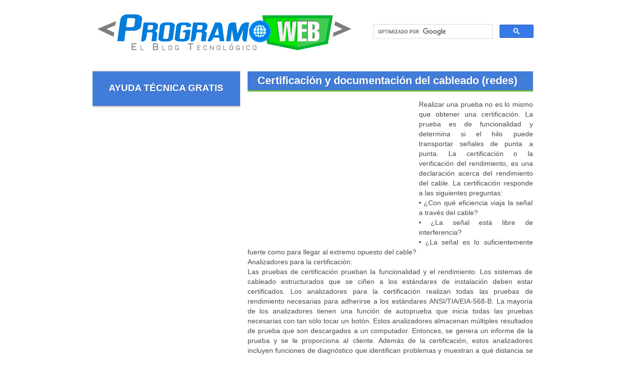

--- FILE ---
content_type: text/html; charset=UTF-8
request_url: https://programoweb.com/certificacion-y-documentacion-del-cableado-redes/
body_size: 10094
content:
<!DOCTYPE html PUBLIC "-//W3C//DTD XHTML 1.0 Transitional//EN" "https://www.w3.org/TR/xhtml1/DTD/xhtml1-transitional.dtd">
<html xmlns="https://www.w3.org/1999/xhtml" dir="ltr" lang="es-ES">
<head profile="https://gmpg.org/xfn/11">
<meta http-equiv="Content-Type" content="text/html; charset=UTF-8" />

<link rel="shortcut icon" style="height:16px; width:16px;" href="https://programoweb.com/favicon.ico" /> 
<link rel="stylesheet" href="https://programoweb.com/wp-content/themes/pwresponsive/style.css" type="text/css" media="screen" />
<link rel="alternate" type="application/rss+xml" title="ProgramoWeb.com Feed" href="https://feeds.feedburner.com/programoweb" />
<link rel="pingback" href="https://programoweb.com/xmlrpc.php" />
<meta name="viewport" content="width=device-width, initial-scale=1, maximum-scale=1" />

		<!-- All in One SEO 4.2.2 -->
		<title>Certificación y documentación del cableado (redes) - ProgramoWeb.com: El Blog Tecnológico</title>
		<meta name="description" content="Realizar una prueba no es lo mismo que obtener una certificación. La prueba es de funcionalidad y determina si el hilo puede transportar señales de punta a punta. La certificación o la verificación del rendimiento, es una declaración acerca del rendimiento del cable. La certificación responde a las siguientes preguntas: • ¿Con qué eficiencia viaja" />
		<meta name="robots" content="max-snippet:-1, max-image-preview:large, max-video-preview:-1" />
		<link rel="canonical" href="https://programoweb.com/certificacion-y-documentacion-del-cableado-redes/" />
		<meta name="google" content="nositelinkssearchbox" />
		<!-- All in One SEO -->

<link rel='dns-prefetch' href='//s.w.org' />
		<script type="text/javascript">
			window._wpemojiSettings = {"baseUrl":"https:\/\/s.w.org\/images\/core\/emoji\/13.1.0\/72x72\/","ext":".png","svgUrl":"https:\/\/s.w.org\/images\/core\/emoji\/13.1.0\/svg\/","svgExt":".svg","source":{"concatemoji":"https:\/\/programoweb.com\/wp-includes\/js\/wp-emoji-release.min.js?ver=5.8.12"}};
			!function(e,a,t){var n,r,o,i=a.createElement("canvas"),p=i.getContext&&i.getContext("2d");function s(e,t){var a=String.fromCharCode;p.clearRect(0,0,i.width,i.height),p.fillText(a.apply(this,e),0,0);e=i.toDataURL();return p.clearRect(0,0,i.width,i.height),p.fillText(a.apply(this,t),0,0),e===i.toDataURL()}function c(e){var t=a.createElement("script");t.src=e,t.defer=t.type="text/javascript",a.getElementsByTagName("head")[0].appendChild(t)}for(o=Array("flag","emoji"),t.supports={everything:!0,everythingExceptFlag:!0},r=0;r<o.length;r++)t.supports[o[r]]=function(e){if(!p||!p.fillText)return!1;switch(p.textBaseline="top",p.font="600 32px Arial",e){case"flag":return s([127987,65039,8205,9895,65039],[127987,65039,8203,9895,65039])?!1:!s([55356,56826,55356,56819],[55356,56826,8203,55356,56819])&&!s([55356,57332,56128,56423,56128,56418,56128,56421,56128,56430,56128,56423,56128,56447],[55356,57332,8203,56128,56423,8203,56128,56418,8203,56128,56421,8203,56128,56430,8203,56128,56423,8203,56128,56447]);case"emoji":return!s([10084,65039,8205,55357,56613],[10084,65039,8203,55357,56613])}return!1}(o[r]),t.supports.everything=t.supports.everything&&t.supports[o[r]],"flag"!==o[r]&&(t.supports.everythingExceptFlag=t.supports.everythingExceptFlag&&t.supports[o[r]]);t.supports.everythingExceptFlag=t.supports.everythingExceptFlag&&!t.supports.flag,t.DOMReady=!1,t.readyCallback=function(){t.DOMReady=!0},t.supports.everything||(n=function(){t.readyCallback()},a.addEventListener?(a.addEventListener("DOMContentLoaded",n,!1),e.addEventListener("load",n,!1)):(e.attachEvent("onload",n),a.attachEvent("onreadystatechange",function(){"complete"===a.readyState&&t.readyCallback()})),(n=t.source||{}).concatemoji?c(n.concatemoji):n.wpemoji&&n.twemoji&&(c(n.twemoji),c(n.wpemoji)))}(window,document,window._wpemojiSettings);
		</script>
		<style type="text/css">
img.wp-smiley,
img.emoji {
	display: inline !important;
	border: none !important;
	box-shadow: none !important;
	height: 1em !important;
	width: 1em !important;
	margin: 0 .07em !important;
	vertical-align: -0.1em !important;
	background: none !important;
	padding: 0 !important;
}
</style>
	<link rel='stylesheet' id='wp-block-library-css'  href='https://programoweb.com/wp-includes/css/dist/block-library/style.min.css?ver=5.8.12' type='text/css' media='all' />
<style id='wp-block-library-inline-css' type='text/css'>
.has-text-align-justify{text-align:justify;}
</style>
<link rel='stylesheet' id='mediaelement-css'  href='https://programoweb.com/wp-includes/js/mediaelement/mediaelementplayer-legacy.min.css?ver=4.2.16' type='text/css' media='all' />
<link rel='stylesheet' id='wp-mediaelement-css'  href='https://programoweb.com/wp-includes/js/mediaelement/wp-mediaelement.min.css?ver=5.8.12' type='text/css' media='all' />
<link rel='stylesheet' id='wp-pagenavi-css'  href='https://programoweb.com/wp-content/themes/pwresponsive/pagenavi-css.css?ver=2.70' type='text/css' media='all' />
<link rel='stylesheet' id='jetpack_css-css'  href='https://programoweb.com/wp-content/plugins/jetpack/css/jetpack.css?ver=10.4.2' type='text/css' media='all' />
<script type='text/javascript' id='jetpack_related-posts-js-extra'>
/* <![CDATA[ */
var related_posts_js_options = {"post_heading":"h4"};
/* ]]> */
</script>
<script type='text/javascript' src='https://programoweb.com/wp-content/plugins/jetpack/_inc/build/related-posts/related-posts.min.js?ver=20210930' id='jetpack_related-posts-js'></script>
<link rel="https://api.w.org/" href="https://programoweb.com/wp-json/" /><link rel="alternate" type="application/json" href="https://programoweb.com/wp-json/wp/v2/posts/71858" /><link rel="EditURI" type="application/rsd+xml" title="RSD" href="https://programoweb.com/xmlrpc.php?rsd" />
<link rel="wlwmanifest" type="application/wlwmanifest+xml" href="https://programoweb.com/wp-includes/wlwmanifest.xml" /> 

<link rel="alternate" type="application/json+oembed" href="https://programoweb.com/wp-json/oembed/1.0/embed?url=https%3A%2F%2Fprogramoweb.com%2Fcertificacion-y-documentacion-del-cableado-redes%2F" />
<link rel="alternate" type="text/xml+oembed" href="https://programoweb.com/wp-json/oembed/1.0/embed?url=https%3A%2F%2Fprogramoweb.com%2Fcertificacion-y-documentacion-del-cableado-redes%2F&#038;format=xml" />
<style type='text/css'>img#wpstats{display:none}</style>
		<style type="text/css">.recentcomments a{display:inline !important;padding:0 !important;margin:0 !important;}</style><!-- Global site tag (gtag.js) - Google Analytics -->
<script async src="https://www.googletagmanager.com/gtag/js?id=UA-5544063-10"></script>
<script>
  window.dataLayer = window.dataLayer || [];
  function gtag(){dataLayer.push(arguments);}
  gtag('js', new Date());

  gtag('config', 'UA-5544063-10');
</script>
<script async src="//pagead2.googlesyndication.com/pagead/js/adsbygoogle.js"></script>
<script>
  (adsbygoogle = window.adsbygoogle || []).push({
    google_ad_client: "ca-pub-1328036290525557",
    enable_page_level_ads: true
  });
</script>
</head>
<body data-rsssl=1>
<script type="text/javascript">
window.google_analytics_uacct = "UA-5544063-10";
</script>
<div id="hhh">
<div class="logo"><a href="https://programoweb.com/" title="ProgramoWeb: El Blog Tecnológico"><img src="https://programoweb.com/wp-content/themes/pwresponsive/header.png" border="0" alt="ProgramoWeb: El Blog Tecnológico" title="ProgramoWeb: El Blog Tecnológico"/></a></div>
<div class="form_t">
<script>
  (function() {
    var cx = 'partner-pub-1328036290525557:7344790406';
    var gcse = document.createElement('script');
    gcse.type = 'text/javascript';
    gcse.async = true;
    gcse.src = (document.location.protocol == 'https:' ? 'https:' : 'http:') +
        '//cse.google.com/cse.js?cx=' + cx;
    var s = document.getElementsByTagName('script')[0];
    s.parentNode.insertBefore(gcse, s);
  })();
</script>
<gcse:search></gcse:search>
</div></div>
<div id="container"><div id="content"><!-- google_ad_section_start --><h1><a href="https://programoweb.com/certificacion-y-documentacion-del-cableado-redes/"  title="Certificación y documentación del cableado (redes)">Certificación y documentación del cableado (redes)</a></h1><!-- google_ad_section_end --><br />
<p id="adsense" style="margin-right:12px;"><script async src="//pagead2.googlesyndication.com/pagead/js/adsbygoogle.js"></script>
<!-- PW gráfico y texto 336x280 -->
<ins class="adsbygoogle"
     style="display:inline-block;width:336px;height:280px"
     data-ad-client="ca-pub-1328036290525557"
     data-ad-slot="3641158208"></ins>
<script>
(adsbygoogle = window.adsbygoogle || []).push({});
</script></p>
<!-- google_ad_section_start --><p>Realizar una prueba no es lo mismo que obtener una certificación. La prueba es de funcionalidad y determina si el hilo puede transportar señales de punta a punta. La certificación o la verificación del rendimiento, es una declaración acerca del rendimiento del cable. La certificación responde a las siguientes preguntas:<br />
•	¿Con qué eficiencia viaja la señal a través del cable?<br />
•	¿La señal está libre de interferencia?<br />
•	¿La señal es lo suficientemente fuerte como para llegar al extremo opuesto del cable?<br />
Analizadores para la certificación:<br />
Las pruebas de certificación prueban la funcionalidad y el rendimiento. Los sistemas de cableado estructurados que se ciñen a los estándares de instalación deben estar certificados. Los analizadores para la certificación realizan todas las pruebas de rendimiento necesarias para adherirse a los estándares ANSI/TIA/EIA-568-B. La mayoría de los analizadores tienen una función de autoprueba que inicia todas las pruebas necesarias con tan sólo tocar un botón. Estos analizadores almacenan múltiples resultados de prueba que son descargados a un computador. Entonces, se genera un informe de la prueba y se le proporciona al cliente. Además de la certificación, estos analizadores incluyen funciones de diagnóstico que identifican problemas y muestran a qué distancia se encuentran estos problemas del extremo del cable que se prueba.<br />
La verificación del rendimiento, generalmente, se realiza a una frecuencia de prueba ya establecida. Se selecciona la frecuencia para ejercitar el cable a una velocidad que será usual para la función que realice. Por ejemplo, un cable Categoría 5e se prueba a 100 MHz y uno de Categoría 6, a 250 MHz. La verificación del rendimiento se describe en TIA/EIA-568-B. El hardware y software de prueba moderno puede proporcionar informes tanto en texto como gráficos. Esto permite una fácil comparación y un rápido análisis.<br />
El proceso de certificación del cable proporciona una medición base del sistema de cableado. Cuando se establece un contrato, generalmente, se incluye un estándar de certificación como parte del mismo. La instalación debe cumplir o superar las especificaciones para el grado de cable que se utiliza. Se utiliza documentación detallada para demostrar al cliente que el cableado cumple con dichos estándares. Estos documentos se presentan al cliente.<br />
El procedimiento de certificación constituye un importante paso en la completación del trabajo de cableado. Demuestra que los cables se desempeñaron de acuerdo a determinadas especificaciones. Todo cambio futuro que se produzca en el rendimiento del cable deberá ser atribuido a una causa específica. Será más sencillo descubrir la causa si existe evidencia documentada sobre el estado de los cables en una fecha anterior. Diferentes grados de cable requieren de diferentes resultados aceptables de prueba. Las categorías de cable más elevadas generalmente tienen mayores estándares de fabricación y mejor rendimiento.</p>

<div id='jp-relatedposts' class='jp-relatedposts' >
	<h3 class="jp-relatedposts-headline"><em>Relacionado</em></h3>
</div><!-- google_ad_section_end -->
<p class="cuadro_centrado" style="margin-top:8px;"><script async src="//pagead2.googlesyndication.com/pagead/js/adsbygoogle.js"></script>
<!-- PW gráfico y texto 336x280 -->
<ins class="adsbygoogle"
     style="display:inline-block;width:336px;height:280px"
     data-ad-client="ca-pub-1328036290525557"
     data-ad-slot="3641158208"></ins>
<script>
(adsbygoogle = window.adsbygoogle || []).push({});
</script></p>
Califica este Artículo<br /><p>Categoría: <a href="https://programoweb.com/category/conectividad-y-redes/" rel="category tag">Conectividad y Redes</a>.  <br /></p>
<p class="cuadro_centrado" style="margin-top:8px;"><script async src="//pagead2.googlesyndication.com/pagead/js/adsbygoogle.js"></script>
<!-- PW texto 468x15 -->
<ins class="adsbygoogle"
     style="display:inline-block;width:468px;height:15px"
     data-ad-client="ca-pub-1328036290525557"
     data-ad-slot="6594624604"></ins>
<script>
(adsbygoogle = window.adsbygoogle || []).push({});
</script></p>
<div class="next"><a href="https://programoweb.com/pruebas-de-certificacion-instalacion-de-redes/" rel="next">Pruebas de certificación (instalación de redes)</a> &raquo;</div>
<div class="prev">&laquo; <a href="https://programoweb.com/reflectometro-en-el-dominio-del-tiempo-tdr/" rel="prev">Reflectómetro en el dominio del tiempo (TDR)</a></div>

<br/>
<p class="cuadro_centrado">
<div class="btnimg" style="width:320px; height:60px; padding-top:21px;">
<a href="https://notebookypc.com/preguntas/" title="Respondemos tus Dudas Informáticas" target="_blank" rel="nofollow">Respondemos tus Dudas Informáticas</a>
</div>
</p>
<br /><br />
<!-- You can start editing here. -->
<div id="respond">
<h3>Deja una respuesta</h3>
<div id="cancel-comment-reply"><small><a rel="nofollow" id="cancel-comment-reply-link" href="/certificacion-y-documentacion-del-cableado-redes/#respond" style="display:none;">Haz clic aquí para cancelar la respuesta.</a></small></div>
<form action="https://programoweb.com/wp-comments-post.php" method="post" id="commentform">
<p><input type="text" name="author" id="author" value="" size="22" tabindex="1" aria-required='true' />
<label for="author"><small>Nombre (required)</small></label></p>
<p><input type="text" name="email" id="email" value="" size="22" tabindex="2" aria-required='true' />
<label for="email"><small>Mail (will not be published) (required)</small></label></p>
<p><textarea name="comment" id="comment" cols="58" rows="10" tabindex="4"></textarea></p>
<p><input name="submit" type="submit" id="submit" tabindex="5" value="Submit Comment" />
<input type='hidden' name='comment_post_ID' value='71858' id='comment_post_ID' />
<input type='hidden' name='comment_parent' id='comment_parent' value='0' />
</p>
<p style="display: none;"><input type="hidden" id="akismet_comment_nonce" name="akismet_comment_nonce" value="497357e64e" /></p><p style="display: none !important;"><label>&#916;<textarea name="ak_hp_textarea" cols="45" rows="8" maxlength="100"></textarea></label><input type="hidden" id="ak_js_1" name="ak_js" value="162"/><script>document.getElementById( "ak_js_1" ).setAttribute( "value", ( new Date() ).getTime() );</script></p></form>
</div>
<br />
<p class="cuadro_centrado" style="margin-top:8px;"><script async src="//pagead2.googlesyndication.com/pagead/js/adsbygoogle.js"></script>
<!-- PW texto 468x15 -->
<ins class="adsbygoogle"
     style="display:inline-block;width:468px;height:15px"
     data-ad-client="ca-pub-1328036290525557"
     data-ad-slot="6594624604"></ins>
<script>
(adsbygoogle = window.adsbygoogle || []).push({});
</script></p>
<br /><br />
<p class="cuadro_centrado">
<div class="btnimg" style="width:320px; height:60px; padding-top:21px;">
<a href="https://notebookypc.com/preguntas/" title="Pregunta Gratis a un Informático" target="_blank" rel="nofollow">Pregunta Gratis a un Informático</a>
</div>
</p>
<br />
</div>
<div id="l_sidebar"><!-- google_ad_section_start(weight=ignore) -->
<div class="cuadro_centrado">
<p class="cuadro_centrado">
<div class="btnimg">
<a href="https://notebookypc.com/preguntas/" title="Ayuda Técnica Gratis" target="_blank" rel="nofollow">Ayuda Técnica Gratis</a>
</div>
<div style="width:300px; height:600px; margin-top:15px">
<script async src="//pagead2.googlesyndication.com/pagead/js/adsbygoogle.js"></script>
<!-- PW Gráfico y Texto 300x600 -->
<ins class="adsbygoogle"
     style="display:block"
     data-ad-client="ca-pub-1328036290525557"
     data-ad-slot="4064031007"
     data-ad-format="auto"></ins>
<script>
(adsbygoogle = window.adsbygoogle || []).push({});
</script>
</div>
</p><br />
<div id="fb-root"></div>
<script>(function(d, s, id) {
  var js, fjs = d.getElementsByTagName(s)[0];
  if (d.getElementById(id)) return;
  js = d.createElement(s); js.id = id;
  js.src = "//connect.facebook.net/es_LA/sdk.js#xfbml=1&version=v2.3";
  fjs.parentNode.insertBefore(js, fjs);
}(document, 'script', 'facebook-jssdk'));</script>
<div class="fb-page" data-href="https://www.facebook.com/pages/ProgramoWeb/110602228997681" data-width="300" data-height="230" data-hide-cover="false" data-show-facepile="true" data-show-posts="false"><div class="fb-xfbml-parse-ignore"><blockquote cite="https://www.facebook.com/pages/ProgramoWeb/110602228997681"><a href="https://www.facebook.com/pages/ProgramoWeb/110602228997681">ProgramoWeb</a></blockquote></div></div><br /><br />
<a href="https://twitter.com/programowebcom" class="twitter-follow-button" data-lang="es" data-size="large" rel="nofollow" target="_blank">Follow @Programowebcom</a><script src="https://platform.twitter.com/widgets.js" type="text/javascript"></script>
</div><!-- google_ad_section_end -->
<li>
<h2>Temario de ProgramoWeb.com</h2>
<ul>
<li><a title="Datos, descripciones y opinión sobre periféricos y accesorios relacionados con productos informáticos" href="https://programoweb.com/category/accesorios/">Accesorios</a></li>
<li><a title="Descripciones de equipos de Audio profesional, Instrumentos Musicales, Guitarras, Audífonos, Bajos, Parlantes, Baterías, Amplificadores, Micrófonos y otros accesorios relacionados" href="https://programoweb.com/category/audio-y-musica/">Audio y Música</a></li>
<li><a title="Una base de datos o banco de datos es un conjunto de datos pertenecientes a un mismo contexto y almacenados para su uso. SQL, Oracle, MSSQL, Postgre y otras" href="https://programoweb.com/category/bases-de-datos/">Bases de Datos</a></li>
<li><a title="BlackBerry es una línea de smartphones desarrollados por la compañía canadiense Research In Motion (RIM). Encuentra aquí todas las novedades de sus productos y nuevos desarrollos" href="https://programoweb.com/category/blackberry/">Blackberry</a></li>
<li><a title="Consejos, programas y tutoriales para la acción postear o escribir en blogs personales o corporativos." href="https://programoweb.com/category/blogging/">Blogging</a></li>
<li><a title="Reseñas, noticias y lanzamientos de nuevos modelos de cámaras de fotografía y video de las principales marcas del mundo." href="https://programoweb.com/category/camaras/">Cámaras</a></li>
<li><a title="Reseñas, noticias y lanzamientos de nuevos modelos de celulares y aparatos móviles de Nokia, Samsung, Apple, Motorola, Huawei y otras marcas." href="https://programoweb.com/category/celulares-y-moviles/">Celulares y Móviles</a></li>
<li><a title="Internet es un sistema operativo propio con software online como servicio para sustituir programas instalados actualmente en nuestros propios ordenadores.Cloud Computing es el futuro" href="https://programoweb.com/category/cloud-computing/">Cloud Computing</a></li>
<li><a title="Consejos y opinión para la compra, mantención y actualización de equipos de escritorio." href="https://programoweb.com/category/computadores/">Computadores</a></li>
<li><a title="Tutoriales, manuales y novedades sobre la industria de la conectividad: routers, módems, cableado, fibra óptica, etc." href="https://programoweb.com/category/conectividad-y-redes/">Conectividad y Redes</a></li>
<li><a title="Noticias y trucos de Xbox 360, Wii, Nintendo DS, playstation 3, game cube y otras. Ideales para pasar el rato con los amigos y relajarse después de un día pesado." href="https://programoweb.com/category/consolas/">Consolas</a></li>
<li><a title="Encuentra programas, juegos, libros y todo tipo de material útil en descargas directas completamente gratis!" href="https://programoweb.com/category/descargas-gratis/">Descargas gratis</a></li>
<li><a title="Dispositivo para el almacenamiento permanente de programas e información que permanece después de apagar el computador. Todos los datos están almacenados en él." href="https://programoweb.com/category/discos-duros/">Discos Duros</a></li>
<li><a title="Trucos y tips enfocados para el diseño especializado en sitios y aplicaciones web" href="https://programoweb.com/category/diseno-grafico-y-web/">Diseño gráfico y web</a></li>
<li><a title="Programas y tips para mejorar la productividad en la oficina y en ambientes corporativos" href="https://programoweb.com/category/documentos-y-ofimatica/">Documentos y ofimática</a></li>
<li><a title="Noticias sobre empresas del rubro de la tecnología, fusiones, ventas, quiebras, despidos, nuevos lanzamientos y todas las novedades." href="https://programoweb.com/category/empresas/">Empresas</a></li>
<li><a title="Todo lo relacionado con la red social más usada en el mundo, con más de 800 millones de usuarios y aún en continua expansión." href="https://programoweb.com/category/facebook/">Facebook</a></li>
<li><a title="Programas y trucos para mejorar la calidad de tus fotografías, aprender a modificarlas y a sacar partido a tu creatividad" href="https://programoweb.com/category/fotografia-e-imagen/">Fotografía e imagen</a></li>
<li><a title="Las noticias y novedades relacionadas con Google, el buscador más grande el mundo y todos sus servicios asociados que mejora la web día a día" href="https://programoweb.com/category/google/">Google</a></li>
<li><a title="El GPS (Global Positioning System: sistema de posicionamiento global)que permite determinar en todo el mundo la posición de un objeto, una persona, un vehículo o una nave, con gran precisión" href="https://programoweb.com/category/gps/">GPS</a></li>
<li><a title="Descubre como entrar a sistemas informáticos protegidos sin dejar huella para aprender como protegerlos en el futuro" href="https://programoweb.com/category/hacking/">Hacking</a></li>
<li><a title="La parte física de los computadores, que requieren software para trabajar, de lo contrario es un montón de fierro y plástico  " href="https://programoweb.com/category/hardware/">Hardware</a></li>
<li><a title="Como elegir la mejor impresora de acuerdo a tus necesidades particulares. Tinta, láser, color, blanco y negro." href="https://programoweb.com/category/impresoras/">Impresoras</a></li>
<li><a title="La red de redes que une países y continentes, creando el mercado más grande del mundo de usuarios que interactúan entre sí" href="https://programoweb.com/category/internet/">Internet</a></li>
<li><a title="Si te gusta la entretención, descubre los mejores juegos para disfrutar al máximo tu tiempo libre" href="https://programoweb.com/category/juegos/">Juegos</a></li>
<li><a title="Aprende todo lo que siempre quisiste saber sobre los sistemas operativos de libre modificación y distribución" href="https://programoweb.com/category/linux/">Linux</a></li>
<li><a title="Todas las novedades relacionadas con la empresa de la manzana y sus productos de alto nivel y diseño de vanguardia" href="https://programoweb.com/category/mac/">Mac</a></li>
<li><a title="Noticias y novedades de la tecnología de visualización requerida en cualquier equipo computacional." href="https://programoweb.com/category/monitores-y-pantallas/">Monitores y Pantallas</a></li>
<li><a title="Los exploradores que usamos para navegar en Internet: Firefox, Internet Explorer, Opera, Chrome, Safari y otros" href="https://programoweb.com/category/navegadores/">Navegadores</a></li>
<li><a title="Noticias y novedades sobre los equipos más portables y ligeros para tareas de bajo consumo" href="https://programoweb.com/category/netbooks/">Netbooks</a></li>
<li><a title="Todas las novedades de sobre los más recientes lanzamientos de equipos portátiles" href="https://programoweb.com/category/notebooks/">Notebooks</a></li>
<li><a title="Columnas de opinión de destacados analistas expertos en el mundo de la tecnología y empresas relacionadas" href="https://programoweb.com/category/opinion/">Opinión</a></li>
<li><a title="Empresa tecnológica famosa por su desarrollo e innovación" href="https://programoweb.com/category/palm/">Palm</a></li>
<li><a title="Entrevistas y biografías de los grandes personajes de la industria tecnológica" href="https://programoweb.com/category/personajes/">Personajes</a></li>
<li><a title="El cerebro de los computadores, donde los electrones se transforman en datos. Descubre la tecnología asociada, como elegir uno y cuales son las novedades de los últimos modelos" href="https://programoweb.com/category/procesadores/">Procesadores</a></li>
<li><a title="El arte y ciencia de crear software que permita hace nuestra vida más simple y productiva" href="https://programoweb.com/category/programacion/">Programación</a></li>
<li><a title="Descubre relojes con tecnología de punta y novedosas funciones incorporadas" href="https://programoweb.com/category/relojes/">Relojes</a></li>
<li><a title="Conoce los últimos equipos portables para la reproducción de música y archivos en cualquier lugar" href="https://programoweb.com/category/reproductores/">Reproductores</a></li>
<li><a title="Desarrollo tecnológico que permite crear unidades operativas que reemplazan a la mano de obra en tareas repetitivas" href="https://programoweb.com/category/robotica/">Robótica</a></li>
<li><a title="Todo lo relacionado a la seguridad informática, confidencialidad y accesibilidad controlada de los datos" href="https://programoweb.com/category/seguridad-informatica/">Seguridad informática</a></li>
<li><a title="SEO el proceso de mejorar la visibilidad de un sitio web en los diferentes buscadores, como Google, o Bing de manera orgánica, es decir sin pagarle dinero al buscador para tener acceso a una posición destacada en los resultados." href="https://programoweb.com/category/seo-y-posicionamiento-en-buscadores/">SEO y Posicionamiento en Buscadores</a></li>
<li><a title="Los equipos de alto rendimiento preparados para funcionar de manera ilimitada corriendo aplicaciones de ato consumo para múltiples usuarios al mismo tiempo" href="https://programoweb.com/category/servidores/">Servidores</a></li>
<li><a title="Software es todo el conjunto intangible de datos y programas que permiten que los equipos funcionen. " href="https://programoweb.com/category/software/">Software</a></li>
<li><a title="Todo sobre la nueva revolución de las pantallas táctiles y su desarrollo explosivo." href="https://programoweb.com/category/tablet/">Tablet</a></li>
<li><a title="Las encargadas de procesar el video en tu computador para darte la máxima definición en tus juegos y películas. Descubre en qué fijarte al comprar una y como sacarle el mayor provecho en tu equipo" href="https://programoweb.com/category/tarjetas-de-video/">Tarjetas de Video</a></li>
<li><a title="Desde los televisores de tubos hasta los LCD de última generación, encuentra todo lo que buscas sobre televisores y tecnologías asociadas a la pantalla chica" href="https://programoweb.com/category/television-y-televisores/">Televisión y televisores</a></li>
<li><a title="Tutoriales y manuales de diferentes temáticas relacionadas con la tecnología para que amplíes tus conocimientos." href="https://programoweb.com/category/tutoriales-y-manuales/">Tutoriales y manuales</a></li>
<li><a title="Las noticias sobre la red social de microblogging de 140 caracteres y 200 millones de usuarios" href="https://programoweb.com/category/twitter/">Twitter</a></li>
<li><a title="Noticias de vehículos de alta tecnología, experimentales y prototipos" href="https://programoweb.com/category/vehiculos/">Vehículos</a></li>
<li><a title="Tips y novedades sobre programas, desarrollo de códecs y aplicaciones de video en la red" href="https://programoweb.com/category/video/">Video</a></li>
<li><a title="Tecnología madre del Cloud Computing, que permite crear equipos virtuales dentro de un equipo físico, optimizando el uso de recursos." href="https://programoweb.com/category/virtualizacion/">Virtualización</a></li>
<li><a title="Windows es el nombre de una serie de sistemas operativos desarrollados por Microsoft, y que son lo más usados en el mundo en equipos de escritorio" href="https://programoweb.com/category/windows/">Windows</a></li>
</ul>
</li><br />
<form action="https://programoweb.com/busqueda/" target="_blank" id="bus_av">
<input type="submit" value=" Búsqueda Avanzada " title="Búsqueda Avanzada" />
</form>


		<li id="recent-posts-2" class="widget widget_recent_entries">
		<h2 class="widgettitle">Entradas recientes</h2>

		<ul>
											<li>
					<a href="https://programoweb.com/caracteristicas-dell-inspiron-r/">Características Dell Inspiron R</a>
									</li>
											<li>
					<a href="https://programoweb.com/estas-preparado-en-caso-que-falle-el-disco-duro-de-tu-computador/">¿Estás preparado en caso que falle el disco duro de tu computador?</a>
									</li>
											<li>
					<a href="https://programoweb.com/10-problemas-de-los-cm-o-community-managers/">10 problemas de los CM o Community managers</a>
									</li>
											<li>
					<a href="https://programoweb.com/como-recuperar-la-contrasena-de-windows-con-password-recovery-tool/">¿Cómo recuperar la contraseña de Windows con Password Recovery Tool?</a>
									</li>
											<li>
					<a href="https://programoweb.com/comprar-saldo-paypal-en-chile/">Comprar saldo Paypal en Chile</a>
									</li>
					</ul>

		</li>
<li id="recent-comments-2" class="widget widget_recent_comments"><h2 class="widgettitle">Comentarios recientes</h2>
<ul id="recentcomments"><li class="recentcomments"><span class="comment-author-link">Luis</span> en <a href="https://programoweb.com/saber-cuanto-cuesta-mi-pc/comment-page-1/#comment-8240">Saber cuanto cuesta mi PC</a></li><li class="recentcomments"><span class="comment-author-link">Alonso</span> en <a href="https://programoweb.com/saber-cuanto-cuesta-mi-pc/comment-page-1/#comment-8226">Saber cuanto cuesta mi PC</a></li><li class="recentcomments"><span class="comment-author-link">JANETT</span> en <a href="https://programoweb.com/solucion-al-problema-de-angry-birds-facebook-en-google-chrome/comment-page-1/#comment-8181">Solución al problema de Angry Birds Facebook en Google Chrome</a></li><li class="recentcomments"><span class="comment-author-link">Sergio</span> en <a href="https://programoweb.com/saber-cuanto-cuesta-mi-pc/comment-page-1/#comment-7953">Saber cuanto cuesta mi PC</a></li><li class="recentcomments"><span class="comment-author-link">cristian</span> en <a href="https://programoweb.com/saber-cuanto-cuesta-mi-pc/comment-page-1/#comment-7380">Saber cuanto cuesta mi PC</a></li></ul></li>
</div></div><div id="footer"><!-- google_ad_section_start(weight=ignore) --><a href="https://programoweb.com/" title="ProgramoWeb.com: El Blog Tecnológico">ProgramoWeb.com</a> 2022. <small><a href="https://programoweb.com/terminos-y-condiciones/" rel="nofollow" title="Términos y Condiciones del sitio ProgramoWeb.com">Términos y Condiciones</a> - <a href="https://programoweb.com/ultimas-visitas/" title="Últimas Visitas del sitio ProgramoWeb.com">Últimas Visitas</a></small><br />
Recomendamos: <a href="https://notebookypc.com/" title="NotebookyPC.com, Soporte para Notebooks, PC, Netbooks, Computadores" target="_blank">NotebookyPC.com</a> - <a href="https://blogdeautomoviles.com/" title="BlogdeAutomoviles.com, Autos, Camiones, Motos y todo sobre el mundo tuerca" target="_blank">BlogdeAutomoviles.com</a> - <a href="https://vendercomprardolares.com/" title="Cupo Dólar">Cupo Dólar</a><br><a href="https://pdfmeat.com" title="Learn new skills for free">Learn new skills for free</a> - <a href="https://audiosdeocasion.com" title="Audiolibros Torrent Gratis">Audiolibros Torrent Gratis</a> - <a href="https://politicapdf.com" title="PoliticaPDF.com">PoliticaPDF.com</a> - <a href="https://audiobook4babys.com" title="Free audiobooks for toddlers">Free audiobooks for toddlers</a><br><!-- google_ad_section_end --></div> <script type='text/javascript' src='https://programoweb.com/wp-includes/js/wp-embed.min.js?ver=5.8.12' id='wp-embed-js'></script>
<script src='https://stats.wp.com/e-202605.js' defer></script>
<script>
	_stq = window._stq || [];
	_stq.push([ 'view', {v:'ext',j:'1:10.4.2',blog:'18205119',post:'71858',tz:'-4',srv:'programoweb.com'} ]);
	_stq.push([ 'clickTrackerInit', '18205119', '71858' ]);
</script>
</body>
</html>






--- FILE ---
content_type: text/html; charset=utf-8
request_url: https://www.google.com/recaptcha/api2/aframe
body_size: 114
content:
<!DOCTYPE HTML><html><head><meta http-equiv="content-type" content="text/html; charset=UTF-8"></head><body><script nonce="Ty48kUv3soM9w_xsvETpjQ">/** Anti-fraud and anti-abuse applications only. See google.com/recaptcha */ try{var clients={'sodar':'https://pagead2.googlesyndication.com/pagead/sodar?'};window.addEventListener("message",function(a){try{if(a.source===window.parent){var b=JSON.parse(a.data);var c=clients[b['id']];if(c){var d=document.createElement('img');d.src=c+b['params']+'&rc='+(localStorage.getItem("rc::a")?sessionStorage.getItem("rc::b"):"");window.document.body.appendChild(d);sessionStorage.setItem("rc::e",parseInt(sessionStorage.getItem("rc::e")||0)+1);localStorage.setItem("rc::h",'1769467042827');}}}catch(b){}});window.parent.postMessage("_grecaptcha_ready", "*");}catch(b){}</script></body></html>

--- FILE ---
content_type: text/css
request_url: https://programoweb.com/wp-content/themes/pwresponsive/pagenavi-css.css?ver=2.70
body_size: -43
content:
.wp-pagenavi{float:left;}
.wp-pagenavi a, .wp-pagenavi span{text-decoration:none;padding:5px 8px;margin:2px;font-size:15px;line-height:15px;float:left;-webkit-border-radius:3px;-moz-border-radius:3px;border-radius:3px;}
.wp-pagenavi a, .wp-pagenavi a:link, .wp-pagenavi a:active{color:#404040;background:none;}
.wp-pagenavi span.current{font-weight:bold;color:#fff;background:#64B53F;}
.wp-pagenavi a:hover{color:#404040;background:#ECECEC;}
.wp-pagenavi span.pages{color:#404040;background:none;padding:4px 8px 4px 0;}
.wp-pagenavi span.extend{background:transparent;color:#404040;background:none;}